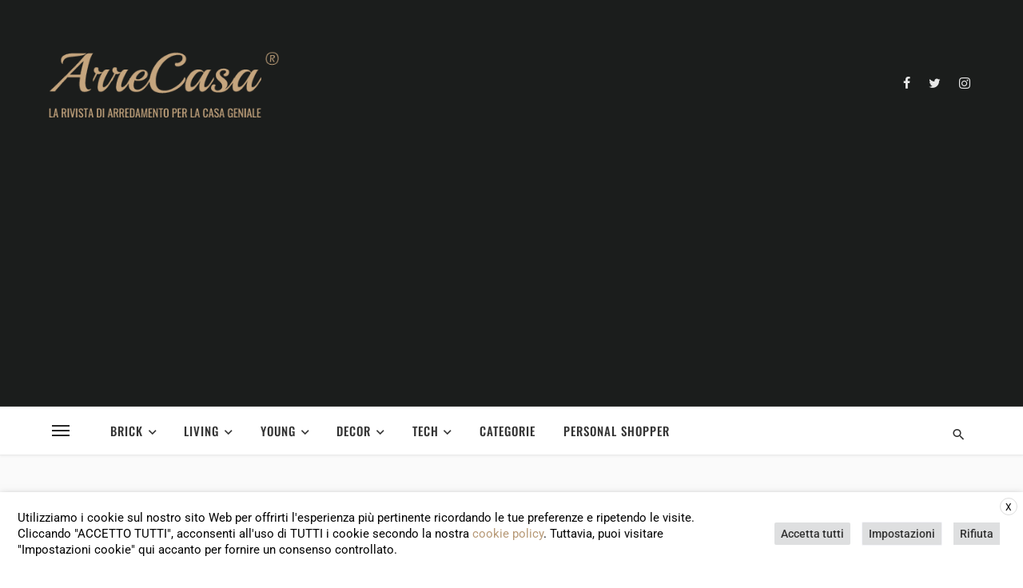

--- FILE ---
content_type: text/html; charset=utf-8
request_url: https://www.google.com/recaptcha/api2/aframe
body_size: 268
content:
<!DOCTYPE HTML><html><head><meta http-equiv="content-type" content="text/html; charset=UTF-8"></head><body><script nonce="nNzkaDDMNA7OHgaKEeIAxg">/** Anti-fraud and anti-abuse applications only. See google.com/recaptcha */ try{var clients={'sodar':'https://pagead2.googlesyndication.com/pagead/sodar?'};window.addEventListener("message",function(a){try{if(a.source===window.parent){var b=JSON.parse(a.data);var c=clients[b['id']];if(c){var d=document.createElement('img');d.src=c+b['params']+'&rc='+(localStorage.getItem("rc::a")?sessionStorage.getItem("rc::b"):"");window.document.body.appendChild(d);sessionStorage.setItem("rc::e",parseInt(sessionStorage.getItem("rc::e")||0)+1);localStorage.setItem("rc::h",'1768934632517');}}}catch(b){}});window.parent.postMessage("_grecaptcha_ready", "*");}catch(b){}</script></body></html>